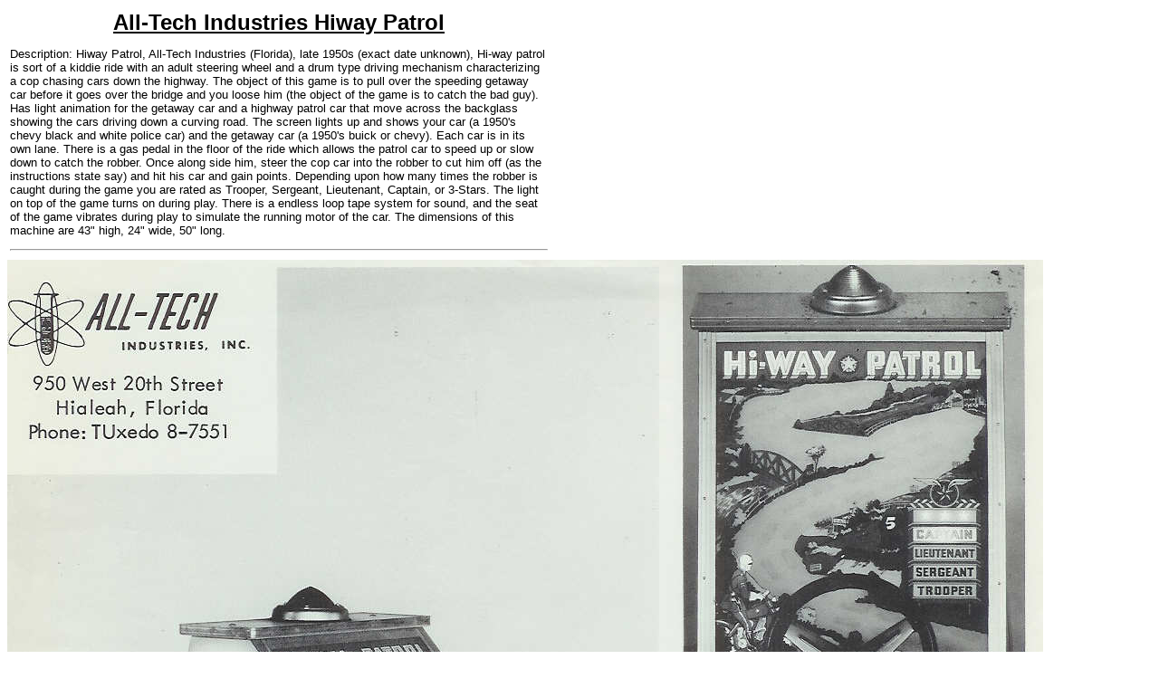

--- FILE ---
content_type: text/html
request_url: http://www.pinrepair.com/arcade/hpatrol.htm
body_size: 1333
content:
<html>
<head>
<title>All-Tech Industries Hiway Patrol coin operated driving arcade game hi-way highway</title>
</head>

<body bgcolor="#ffffff" text="#000000">


<table width=600>
<tr><td>
<font face="arial,helv,helvetica" size=-1>
<center>
<font size=+2><b><u>All-Tech Industries Hiway Patrol</u></b></font>
</center>
<p>
Description: Hiway Patrol,
 All-Tech Industries (Florida), late 1950s (exact date unknown), Hi-way patrol
 is sort of a kiddie ride with an adult steering wheel and a drum type
 driving mechanism characterizing a cop chasing cars down the highway. 
The object of this game is to pull over the speeding getaway car before it 
goes over the bridge and you loose him (the object of the game is to catch 
the bad guy). 
Has light animation for the 
getaway car and a highway patrol car that move across the backglass 
showing the cars driving down a curving road.  
The screen lights up and shows 
your car (a 1950's chevy black and white police car) and 
the getaway car (a 1950's buick or chevy).
Each car is in its own lane.
There is a gas pedal in the floor 
of the ride which allows the patrol car to speed up or slow down to catch the robber. 
Once along side him, steer the cop car into the robber 
to cut him off (as the instructions 
state say) and hit his car and gain points.  Depending upon how many times the robber 
is caught during the game you are rated as Trooper, 
Sergeant, Lieutenant, Captain, or 3-Stars. 
The light on top of the game turns on during play.
There is a endless loop tape system for sound,
and the seat of the game vibrates during play to
simulate the running motor of the car.
The dimensions of this machine are 43" high, 
24" wide, 50" long. 

<hr>
<p>
</td></tr>
</table>
<font face="arial,helv,helvetica" size=-1>

<img src='http://www.pinrepair.com/arcade/hpatrol1.jpg'><p>
<img src='http://www.pinrepair.com/arcade/hpatrol2.jpg'><p>
This car is missing the coin acceptor/return box on the front fender<br>
(the hole where it was mounted can be seen in the picture).<br>
<img src='http://www.pinrepair.com/arcade/hpatrol5.jpg'><p>
<img src='http://www.pinrepair.com/arcade/hpatrol9.jpg'><p>
<img src='http://www.pinrepair.com/arcade/hpatrol6.jpg'><p>
<img src='http://www.pinrepair.com/arcade/hpatrol7.jpg'><p>
<img src='http://www.pinrepair.com/arcade/hpatrol8.jpg'><p>
<img src='http://www.pinrepair.com/arcade/hpatrol4.jpg'><p>
Pictures by 59redvette (the red lamp on top is not original):<br>
<img src='http://www.pinrepair.com/arcade/hpatro10.jpg'><p>
<img src='http://www.pinrepair.com/arcade/hpatro11.jpg'><p>
This one is repainted, but it does have the coin acceptor box on the front fender.<br>
<img src='http://www.pinrepair.com/arcade/hpatrol3.jpg'><p>


<table width=600>
<tr><td>
<font face="arial,helv,helvetica" size=-1>
<hr>
* Email the collector <a href="mailto:cfh@provide.net?subject=from_EMarcade_webpage">cfh@provide.net</a><br>
* Go to the <a href="http://www.pinrepair.com/arcade">EM Arcade History index</a><br>
* Go to the <a href="http://www.pinrepair.com">Pinball Repair/History index</a><br>
</font>
</td>
</tr>
</table>

</body>
</html>
